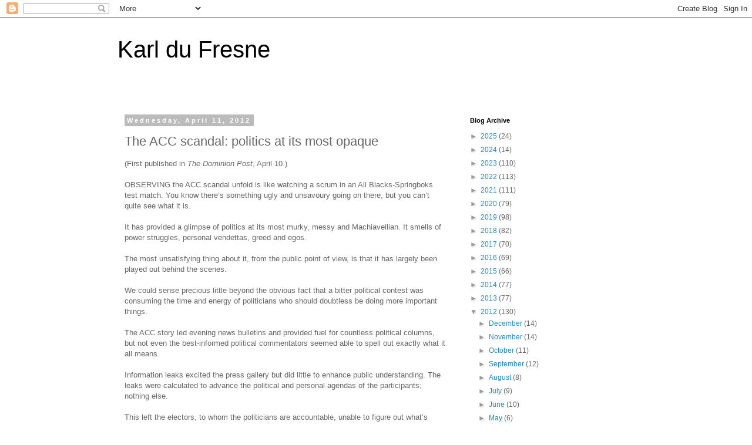

--- FILE ---
content_type: text/html; charset=utf-8
request_url: https://www.google.com/recaptcha/api2/aframe
body_size: 269
content:
<!DOCTYPE HTML><html><head><meta http-equiv="content-type" content="text/html; charset=UTF-8"></head><body><script nonce="7z4iaqfkTZlPWTXfWbZEVQ">/** Anti-fraud and anti-abuse applications only. See google.com/recaptcha */ try{var clients={'sodar':'https://pagead2.googlesyndication.com/pagead/sodar?'};window.addEventListener("message",function(a){try{if(a.source===window.parent){var b=JSON.parse(a.data);var c=clients[b['id']];if(c){var d=document.createElement('img');d.src=c+b['params']+'&rc='+(localStorage.getItem("rc::a")?sessionStorage.getItem("rc::b"):"");window.document.body.appendChild(d);sessionStorage.setItem("rc::e",parseInt(sessionStorage.getItem("rc::e")||0)+1);localStorage.setItem("rc::h",'1768951009688');}}}catch(b){}});window.parent.postMessage("_grecaptcha_ready", "*");}catch(b){}</script></body></html>